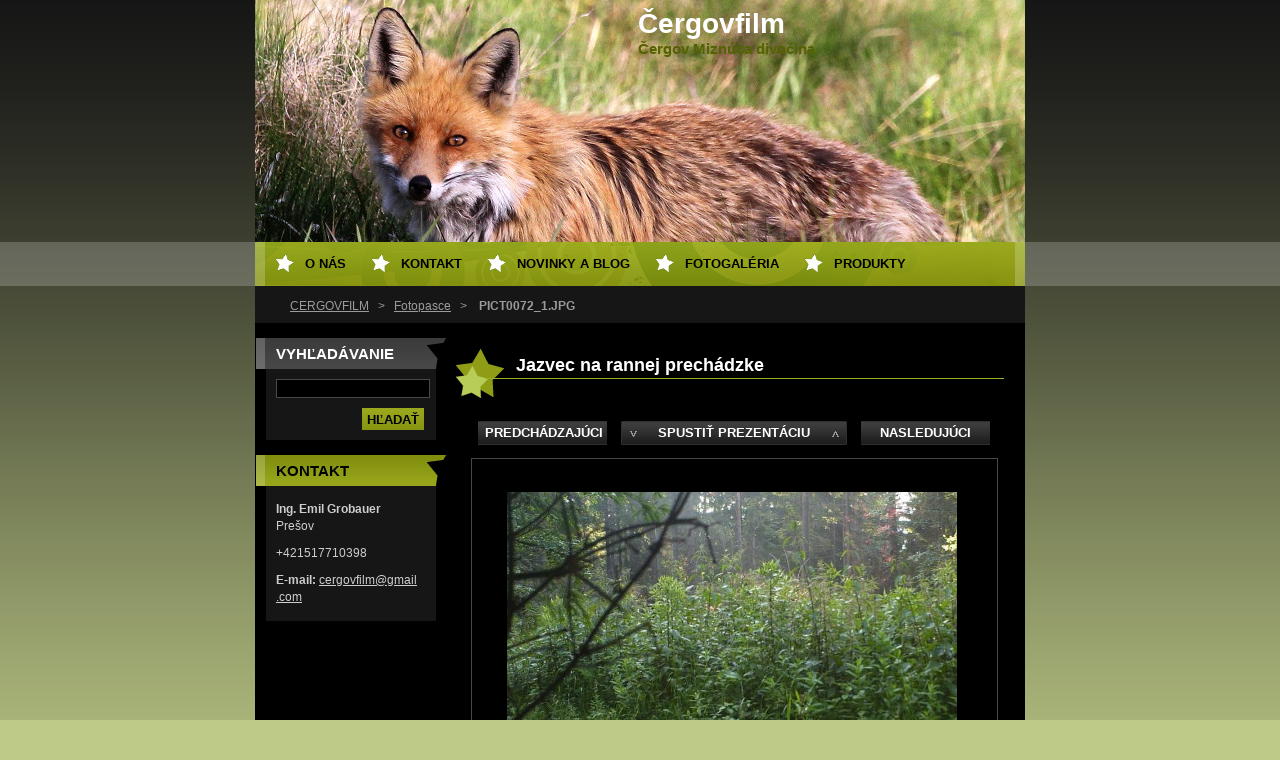

--- FILE ---
content_type: text/html; charset=UTF-8
request_url: https://www.cergovfilm.com/album/fotopasce/pict0072-1-jpg/
body_size: 4878
content:
<!--[if lte IE 9]><!DOCTYPE HTML PUBLIC "-//W3C//DTD HTML 4.01 Transitional//EN" "https://www.w3.org/TR/html4/loose.dtd"><![endif]-->
<!DOCTYPE html>
<!--[if IE]><html class="ie" lang="sk"><![endif]-->
<!--[if gt IE 9]><!--> 
<html lang="sk">
<!--<![endif]-->
  <head>
    <!--[if lt IE 8]><meta http-equiv="X-UA-Compatible" content="IE=EmulateIE7"><![endif]--><!--[if IE 8]><meta http-equiv="X-UA-Compatible" content="IE=EmulateIE8"><![endif]--><!--[if IE 9]><meta http-equiv="X-UA-Compatible" content="IE=EmulateIE9"><![endif]-->
    <base href="https://www.cergovfilm.com/">
  <meta charset="utf-8">
  <meta name="description" content="">
  <meta name="keywords" content="">
  <meta name="generator" content="Webnode">
  <meta name="apple-mobile-web-app-capable" content="yes">
  <meta name="apple-mobile-web-app-status-bar-style" content="black">
  <meta name="format-detection" content="telephone=no">
    <link rel="icon" type="image/svg+xml" href="/favicon.svg" sizes="any">  <link rel="icon" type="image/svg+xml" href="/favicon16.svg" sizes="16x16">  <link rel="icon" href="/favicon.ico"><link rel="canonical" href="https://www.cergovfilm.com/album/fotopasce/pict0072-1-jpg/">
<script type="text/javascript">(function(i,s,o,g,r,a,m){i['GoogleAnalyticsObject']=r;i[r]=i[r]||function(){
			(i[r].q=i[r].q||[]).push(arguments)},i[r].l=1*new Date();a=s.createElement(o),
			m=s.getElementsByTagName(o)[0];a.async=1;a.src=g;m.parentNode.insertBefore(a,m)
			})(window,document,'script','//www.google-analytics.com/analytics.js','ga');ga('create', 'UA-797705-6', 'auto',{"name":"wnd_header"});ga('wnd_header.set', 'dimension1', 'W1');ga('wnd_header.set', 'anonymizeIp', true);ga('wnd_header.send', 'pageview');var pageTrackerAllTrackEvent=function(category,action,opt_label,opt_value){ga('send', 'event', category, action, opt_label, opt_value)};</script>
  <link rel="alternate" type="application/rss+xml" href="https://cergovfilm.com/rss/all.xml" title="">
<!--[if lte IE 9]><style type="text/css">.cke_skin_webnode iframe {vertical-align: baseline !important;}</style><![endif]-->
    <title>PICT0072_1.JPG :: Čergovfilm</title>
    <meta name="robots" content="index, follow">
    <meta name="googlebot" content="index, follow">   
    <link href="https://d11bh4d8fhuq47.cloudfront.net/_system/skins/v8/50000119/css/style.css" rel="stylesheet" type="text/css" media="screen,projection,handheld,tv">
    <link href="https://d11bh4d8fhuq47.cloudfront.net/_system/skins/v8/50000119/css/print.css" rel="stylesheet" type="text/css" media="print">
    <script src="https://d11bh4d8fhuq47.cloudfront.net/_system/skins/v8/50000119/js/functions.js" type="text/javascript"></script>
  
				<script type="text/javascript">
				/* <![CDATA[ */
					
					if (typeof(RS_CFG) == 'undefined') RS_CFG = new Array();
					RS_CFG['staticServers'] = new Array('https://d11bh4d8fhuq47.cloudfront.net/');
					RS_CFG['skinServers'] = new Array('https://d11bh4d8fhuq47.cloudfront.net/');
					RS_CFG['filesPath'] = 'https://www.cergovfilm.com/_files/';
					RS_CFG['filesAWSS3Path'] = 'https://f0d880bcbc.clvaw-cdnwnd.com/5fc2b3155df96e13a82226d30fa0e7d7/';
					RS_CFG['lbClose'] = 'Zavrieť';
					RS_CFG['skin'] = 'default';
					if (!RS_CFG['labels']) RS_CFG['labels'] = new Array();
					RS_CFG['systemName'] = 'Webnode';
						
					RS_CFG['responsiveLayout'] = 0;
					RS_CFG['mobileDevice'] = 0;
					RS_CFG['labels']['copyPasteSource'] = 'Viac tu:';
					
				/* ]]> */
				</script><script type="text/javascript" src="https://d11bh4d8fhuq47.cloudfront.net/_system/client/js/compressed/frontend.package.1-3-108.js?ph=f0d880bcbc"></script><style type="text/css"></style></head> 
  
  <body>  <div id="body_bg">
    <div id="site">
    
    <div id="nonFooter">
    
      <!-- HEAD -->
      <div id="header">
        <div id="logozone">          
          <div id="logo"><a href="home/" title="Prejsť na úvodnú stránku."><span id="rbcSystemIdentifierLogo">Čergovfilm</span></a></div>          <p id="moto"><span id="rbcCompanySlogan" class="rbcNoStyleSpan">Čergov Miznúca divočina</span></p>
        </div>       

        <span class="illustration">
          <img src="https://f0d880bcbc.clvaw-cdnwnd.com/5fc2b3155df96e13a82226d30fa0e7d7/200000001-0b3e70c39f/50000000.jpg?ph=f0d880bcbc" width="770" height="242" alt="">          <span><!-- masque --></span>
        </span>

      </div>
      <!-- END HEAD -->      
      
      <!-- NAVIGATOR -->
      <div id="navigator">
        <div id="pageNavigator" class="rbcContentBlock">                  <a class="navFirstPage" href="/home/">ČERGOVFILM</a><span><span> &gt; </span></span><a href="fotogaleria/fotopasce/">Fotopasce</a><span><span> &gt; </span></span><span id="navCurrentPage">PICT0072_1.JPG</span>         </div>        
        <div id="languageSelect"></div>			
        <div class="cleaner"></div>
      </div>
      
      <script type="text/javascript">
    		/* <![CDATA[ */
          
          nav_lang_cleaner();
    
    		/* ]]> */
    	 </script>        
      <!-- END NAVIGATOR -->
      
      <!-- MAIN CONTENT -->
      <div id="telo">
        
        <!-- LEFT CONTENT -->
        <div id="leftzone">
        
          

		  <div class="Box">            
        <h2>Vyhľadávanie</h2>            
        <div class="content">

		<form action="/search/" method="get" id="fulltextSearch">
		
		    <label for="fulltextSearchText" class="hidden">Vyhľadávanie</label>
      	<input type="text" id="fulltextSearchText" name="text"><br />
      	<span><input class="submit" type="submit" value="Hľadať"></span>
				<div class="cleaner">  </div>

		</form>

		    </div>
      </div>

		        
          
          

        <div class="Box">            
          <h2 class="Blue">Kontakt</h2>
          <div class="content">

		

        <p>
          <strong>Ing. Emil Grobauer</strong><br />
          Prešov
        </p>            
        

      <p>
        +421517710398
      </p>

	
        
									
			<p>
        <strong>E-mail: </strong><a href="&#109;&#97;&#105;&#108;&#116;&#111;:&#99;&#101;&#114;&#103;&#111;&#118;&#102;&#105;&#108;&#109;&#64;&#103;&#109;&#97;&#105;&#108;&#46;&#99;&#111;&#109;"><span id="rbcContactEmail">&#99;&#101;&#114;&#103;&#111;&#118;&#102;&#105;&#108;&#109;&#64;&#103;&#109;&#97;&#105;&#108;&#46;&#99;&#111;&#109;</span></a>
      </p>

	           

		

					</div>            
        </div>

					          
      
          
                    
        </div>
        <!-- END LEFT CONTENT -->        
             
        <!-- CONTENT -->
        <div id="middlezone_wide">
          <div id="content">
          
            

     <!-- DETAIL OBRAZKU -->

		
		
        <h1>Jazvec na rannej prechádzke</h1>

            <div class="fotkaDetail">

              <div class="posuv">
                <table>
                  <tr>
                    <td class="pred">

			<a href="/album/fotopasce/pict0021-1-jpg1/" onclick="RubicusFrontendIns.showPhotogalleryImage(this.href);" title="Predchádzajúci">Predchádzajúci</a>

		</td>
                    <td>
                      <a id="slideshowControl" onclick="RubicusFrontendIns.startSlideshow(); return(false);" onmouseover="this.className='enableControl hover'" onmouseout="this.className='enableControl'" title="Spustiť automatické prechádzanie obrázkov">Spustiť prezentáciu</a>
                      <script type="text/javascript"> if ( RubicusFrontendIns.isPhotogalleryAjaxMode() ) { document.getElementById('slideshowControl').className = "enableControl"; } </script>
                    </td>
                    <td class="dalsi">

			<a href="/album/fotopasce/pict0075-1-jpg/" onclick="RubicusFrontendIns.showPhotogalleryImage(this.href);" title="Nasledujúci">Nasledujúci</a>

		</td>
                  </tr>
                </table>
              </div>           

              <div class="cleaner"> </div>    

              <div class="obrazek">
                 <table><tr><td>
                  <a href="/images/200002852-3abc53bb65-public/PICT0072_1.JPG?s3=1" onclick="return !window.open(this.href);" title="Odkaz sa otvorí v novom okne prehliadača."><img src="https://f0d880bcbc.clvaw-cdnwnd.com/5fc2b3155df96e13a82226d30fa0e7d7/system_preview_detail_200002852-3abc53bb65-public/PICT0072_1.JPG" width="450" height="450" alt="Jazvec na rannej prechádzke" onload="RubicusFrontendIns.startSlideshowInterval();"></a>
                 </td></tr></table>
              </div>          

						</div>
						
						
            
            <div class="backLink"><a href="fotogaleria/fotopasce/">Späť</a></div>						

		
			
			<!-- END DETAIL OBRAZKU -->

		
			<script type="text/javascript">
			RubicusFrontendIns.setNextPhotogalleryImage('/album/fotopasce/pict0075-1-jpg/');
			RubicusFrontendIns.setPreviousPhotogalleryImage('/album/fotopasce/pict0021-1-jpg1/');
			</script>
			                    
            
          </div>       
        </div>
        <!-- END COMTENT -->
        
        <hr class="cleaner">
        
      </div>      
      <!-- END MAIN CONTENT -->
      
      <!-- MENU -->
       <script type="text/javascript">
				/* <![CDATA[ */
					RubicusFrontendIns.addAbsoluteHeaderBlockId('menuzone');
				/* ]]> */
			</script>
			      
      


				<!-- MENU -->
				<div id="menuzone">
						

		<ul class="menu">
	<li class="first"><a href="/o-nas/">O nás</a></li>
	<li><a href="/kontakt/">Kontakt</a>
	<ul class="level1">
		<li class="first"><a href="/kniha-navstev/">Kniha návštev</a></li>
		<li><a href="/kontakt/gdpr/">GDPR</a></li>
		<li class="last"><a href="/kontakt/subory-na-stiahnutie/">Súbory na stiahnutie</a></li>
	</ul>
	</li>
	<li><a href="/novinky/">Novinky a Blog</a>
	<ul class="level1">
		<li class="first"><a href="/novinky/archiv-blogov/">Archív blogov</a></li>
		<li class="last"><a href="/novinky/archiv-clankov/">Archív článkov</a></li>
	</ul>
	</li>
	<li><a href="/fotogaleria/">Fotogaléria</a>
	<ul class="level1">
		<li class="first"><a href="/fotogaleria/fotopasce/">Fotopasce</a></li>
		<li class="last"><a href="/fotogaleria/videa/">Videá</a></li>
	</ul>
	</li>
	<li><a href="/produkty/">Produkty</a></li>
	<li><a href="/diskusne-forum/">Diskusné fórum</a></li>
	<li class="last"><a href="/kalendar-akcii/">Kalendár akcií</a></li>
</ul>

				</div>
				<!-- END MENU -->	

					
            
      <!-- END MENU -->
      
      </div>
      
      <!-- FOOT -->
      <div id="footer">
        <div id="footerLeft">
          <p><strong><span id="rbcFooterText" class="rbcNoStyleSpan">© 2011-2025 Ing. Emil Grobauer  všetky práva vyhradené. </span></strong></p>
          <p><span class="rbcSignatureText">Vytvorené službou <a href="https://www.webnode.sk?utm_source=brand&amp;utm_medium=footer&amp;utm_campaign=premium" rel="nofollow" >Webnode</a></span></p>
        </div>
        <div id="footerRight">
          <p>
            <span class="print"><a href="#" onclick="window.print(); return false;" title="Vytlačiť stránku">Tlač</a></span>
            <span class="sitemap"><a href="/sitemap/" title="Prejsť na mapu stránok.">Mapa stránok</a></span>
            <span class="rss"><a href="/rss/" title="RSS kanály">RSS</a></span>
          </p>
        </div>
      </div>
      <!-- END FOOT -->
    
    </div>
    
    </div>

    <script src="https://d11bh4d8fhuq47.cloudfront.net/_system/skins/v8/50000119/js/Menu.js" type="text/javascript"></script>

  	<script type="text/javascript">
  		/* <![CDATA[ */
 
  		  build_menu();         				
  
  		/* ]]> */
  	 </script>
    
    <script type="text/javascript">
		/* <![CDATA[ */

			RubicusFrontendIns.addObserver
			({

				onContentChange: function ()
        {
          build_menu();
        },

				onStartSlideshow: function()
				{
					$('slideshowControl').innerHTML	= '<span>Pozastaviť prezentáciu<'+'/span>';
					$('slideshowControl').title			= 'Pozastaviť automatické prechádzanie obrázkov';
					$('slideshowControl').onclick		= RubicusFrontendIns.stopSlideshow.bind(RubicusFrontendIns);
				},

				onStopSlideshow: function()
				{
					$('slideshowControl').innerHTML	= '<span>Spustiť prezentáciu<'+'/span>';
					$('slideshowControl').title			= 'Spustiť automatické prechádzanie obrázkov';
					$('slideshowControl').onclick		= RubicusFrontendIns.startSlideshow.bind(RubicusFrontendIns);
				},

				onShowImage: function()
				{
					if (RubicusFrontendIns.isSlideshowMode())
					{
						$('slideshowControl').innerHTML	= '<span>Pozastaviť prezentáciu<'+'/span>';
						$('slideshowControl').title			= 'Pozastaviť automatické prechádzanie obrázkov';
						$('slideshowControl').onclick		= RubicusFrontendIns.stopSlideshow.bind(RubicusFrontendIns);
					}
				}

			 });

  			RubicusFrontendIns.addFileToPreload('https://d11bh4d8fhuq47.cloudfront.net/_system/skins/v8/50000119/img/loading.gif');
  			RubicusFrontendIns.addFileToPreload('https://d11bh4d8fhuq47.cloudfront.net/_system/skins/v8/50000119/img/btn_bg_hover.png');
  			RubicusFrontendIns.addFileToPreload('https://d11bh4d8fhuq47.cloudfront.net/_system/skins/v8/50000119/img/hvezda-hover.gif');

		/* ]]> */
	 </script>
    
  <div id="rbcFooterHtml"></div><script type="text/javascript">var keenTrackerCmsTrackEvent=function(id){if(typeof _jsTracker=="undefined" || !_jsTracker){return false;};try{var name=_keenEvents[id];var keenEvent={user:{u:_keenData.u,p:_keenData.p,lc:_keenData.lc,t:_keenData.t},action:{identifier:id,name:name,category:'cms',platform:'WND1',version:'2.1.157'},browser:{url:location.href,ua:navigator.userAgent,referer_url:document.referrer,resolution:screen.width+'x'+screen.height,ip:'18.223.29.19'}};_jsTracker.jsonpSubmit('PROD',keenEvent,function(err,res){});}catch(err){console.log(err)};};</script></body>
</html>
